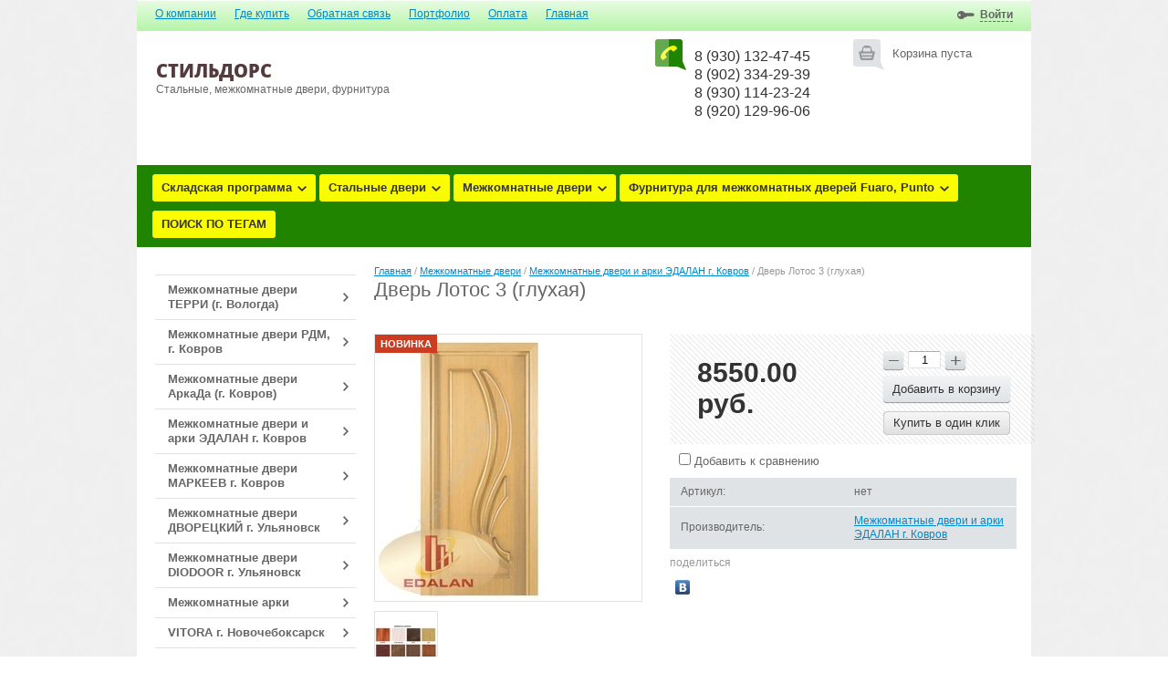

--- FILE ---
content_type: text/html; charset=utf-8
request_url: http://steeldoors76.ru/shop/product/dver-lotos-3-gluhaya
body_size: 13731
content:



<!doctype html>
<html lang="ru">
<head>
<meta charset="utf-8">
<meta name="robots" content="all"/>
<title>Дверь Лотос 3 (глухая)</title>
<meta name="description" content="Дверь Лотос 3 (глухая)">
<meta name="keywords" content="Дверь Лотос 3 (глухая)">
<meta name="SKYPE_TOOLBAR" content="SKYPE_TOOLBAR_PARSER_COMPATIBLE">
<meta name='wmail-verification' content='ee87d8bd92d88389a1b01c18679fa7b2' />
<link rel="stylesheet" href="/g/css/styles_articles_tpl.css">

            <!-- 46b9544ffa2e5e73c3c971fe2ede35a5 -->
            <script src='/shared/s3/js/lang/ru.js'></script>
            <script src='/shared/s3/js/common.min.js'></script>
        <link rel='stylesheet' type='text/css' href='/shared/s3/css/calendar.css' /><link rel='stylesheet' type='text/css' href='/shared/highslide-4.1.13/highslide.min.css'/>
<script type='text/javascript' src='/shared/highslide-4.1.13/highslide-full.packed.js'></script>
<script type='text/javascript'>
hs.graphicsDir = '/shared/highslide-4.1.13/graphics/';
hs.outlineType = null;
hs.showCredits = false;
hs.lang={cssDirection:'ltr',loadingText:'Загрузка...',loadingTitle:'Кликните чтобы отменить',focusTitle:'Нажмите чтобы перенести вперёд',fullExpandTitle:'Увеличить',fullExpandText:'Полноэкранный',previousText:'Предыдущий',previousTitle:'Назад (стрелка влево)',nextText:'Далее',nextTitle:'Далее (стрелка вправо)',moveTitle:'Передвинуть',moveText:'Передвинуть',closeText:'Закрыть',closeTitle:'Закрыть (Esc)',resizeTitle:'Восстановить размер',playText:'Слайд-шоу',playTitle:'Слайд-шоу (пробел)',pauseText:'Пауза',pauseTitle:'Приостановить слайд-шоу (пробел)',number:'Изображение %1/%2',restoreTitle:'Нажмите чтобы посмотреть картинку, используйте мышь для перетаскивания. Используйте клавиши вперёд и назад'};</script>
<link rel="icon" href="/favicon.ico" type="image/x-icon">
<link rel="apple-touch-icon" href="/touch-icon-iphone.png">
<link rel="apple-touch-icon" sizes="76x76" href="/touch-icon-ipad.png">
<link rel="apple-touch-icon" sizes="120x120" href="/touch-icon-iphone-retina.png">
<link rel="apple-touch-icon" sizes="152x152" href="/touch-icon-ipad-retina.png">
<meta name="msapplication-TileImage" content="/touch-w8-mediumtile.png"/>
<meta name="msapplication-square70x70logo" content="/touch-w8-smalltile.png" />
<meta name="msapplication-square150x150logo" content="/touch-w8-mediumtile.png" />
<meta name="msapplication-wide310x150logo" content="/touch-w8-widetile.png" />
<meta name="msapplication-square310x310logo" content="/touch-w8-largetile.png" />

<!--s3_require-->
<link rel="stylesheet" href="/g/basestyle/1.0.1/user/user.css" type="text/css"/>
<link rel="stylesheet" href="/g/basestyle/1.0.1/user/user.green.css" type="text/css"/>
<script type="text/javascript" src="/g/basestyle/1.0.1/user/user.js" async></script>
<!--/s3_require-->

<link href="/g/shop2/shop2.css" rel="stylesheet" type="text/css" />
<link href="/g/shop2/comments/comments.less.css" rel="stylesheet" type="text/css" />
<link rel="stylesheet" type="text/css" href="/g/shop2/elements.less.css">

	<script type="text/javascript" src="/g/jquery/jquery-1.7.2.min.js" charset="utf-8"></script>


<script type="text/javascript" src="/g/shop2/shop2.packed.js"></script>
<script type="text/javascript" src="/g/printme.js" charset="utf-8"></script>
<script type="text/javascript" src="/g/no_cookies.js" charset="utf-8"></script>
<script type="text/javascript" src="/g/shop2v2/default/js/baron.min.js"></script>
<script type="text/javascript" src="/g/shop2/shop2custom.js" charset="utf-8"></script>
<script type="text/javascript" src="/g/shop2/disable.params.shop2.js" charset="utf-8"></script>
<script type="text/javascript">
	shopClient.uri = '/shop';
	shopClient.mode = 'product';
        	shop2.apiHash = {"getPromoProducts":"7a23313a4860e221b5e31cfceb893335","cartAddItem":"a92808d79db780f982224cc1053a755b","getSearchMatches":"5cb0cd73f878acf4c63d32ab66313e31","getFolderCustomFields":"7c7dcdb95534be99ae458de037d31a70","getProductListItem":"c8c26d16e3547ab074634bf531b1072b","cartRemoveItem":"03bb470f4fc57a53082394ed7b66f6c6","cartUpdate":"e446ba5e0f95e59b9c8d597441b5cd80","cartRemoveCoupon":"8c79560b8b5470f9898a66948d34c4b4","cartAddCoupon":"3b95b2770dbd7d418a74eb1356bf0146","deliveryCalc":"aff97984a3be6baa9d155a3a2be33915","printOrder":"b8bfd85bd50b8677cd6b7fe02cfe5b3f","cancelOrder":"eab17afd577a6b1c9a19eedd3bdb209d","cancelOrderNotify":"db079605183330e10cb5c2b0051468e8","repeatOrder":"0ff3ebd9992ed686c568147114e55cc1","paymentMethods":"3ca476c8c397b8d01233e41a949ca973","compare":"9e822013a45ee469a75c94ca49dab33e"};
</script>
<link rel="stylesheet" href="/t/v1333/images/theme0/styles.scss.css">

<script src="/g/module/megaslider/js/megaslider.jquery.js" charset="utf-8"></script>
<script src="/g/s3/shop2/fly/0.0.1/s3.shop2.fly.js"></script>
<script src="/g/s3/shop2/popup/0.0.1/s3.shop2.popup.js"></script>
<script src="/g/templates/shop2/1.32.2/js/main.js" charset="utf-8"></script>
    
        <script>
            $(function(){
                $.s3Shop2Fly({button: '.button-wrap', image: '.product-image'});
            });
        </script>
    

    
        <script>
            $(function(){
                $.s3Shop2Popup();
            });
        </script>
    
<!--[if lt IE 10]>
<script src="/g/libs/ie9-svg-gradient/0.0.1/ie9-svg-gradient.min.js"></script>
<script src="/g/libs/jquery-placeholder/2.0.7/jquery.placeholder.min.js"></script>
<script src="/g/libs/jquery-textshadow/0.0.1/jquery.textshadow.min.js"></script>
<script src="/g/s3/misc/ie/0.0.1/ie.js"></script>
<![endif]-->
<!--[if lt IE 9]>
<script src="/g/libs/html5shiv/html5.js"></script>
<![endif]-->

<link rel="stylesheet" href="/t/v1333/images/css/site.addons.scss.css">

</head>
<body style="background: #fff url(/d/fon-5.jpg) 50% 0 fixed no-repeat; background-size: cover;">
<div class="site-wrapper">
    <header role="banner" class="header">
        <nav>
                        <ul class="top-menu"><li><a href="/o-kompanii" >О компании</a></li><li><a href="/magazin" >Где купить</a></li><li><a href="/obratnaya-svyaz"  target="_blank">Обратная связь</a></li><li><a href="/portfolio" >Портфолио</a></li><li><a href="/oplata"  target="_blank">Оплата</a></li><li class="opened"><a href="/shop" >Главная</a></li></ul>                                    <div class="reg-wrap">
  <div class="title-reg"><span>
                <a href="/user/login">Войти</a>
             
    </span></div>
  <div class="reg">
<span class="arrow-top"></span>
        <form method="post" action="/user" id="shop2-login">
      <input type="hidden" name="mode" value="login" />
      <div class="reg-in">
        <ul class="registration">
          <li>Логин:</li>
          <li><div class="textarea"><input name="login" type="text" class="log-in"></div></li>
          <li>Пароль:</li>
          <li><div class="textarea"><input name="password" type="password" class="password"></div></li>
        </ul>
        <div class="reg-links">
          <a href="/user/register" class="reg-on">Регистрация</a>
          <a href="/user/forgot_password">Забыли пароль?</a>
        </div>
        <button type="submit" class="button-wrap pull-right">Войти</button>
      </div>
    <re-captcha data-captcha="recaptcha"
     data-name="captcha"
     data-sitekey="6LcNwrMcAAAAAOCVMf8ZlES6oZipbnEgI-K9C8ld"
     data-lang="ru"
     data-rsize="invisible"
     data-type="image"
     data-theme="light"></re-captcha></form>
      </div>
</div>                    </nav>
        <aside>
            <div class="left-side">
                <div class="company-name">
                                        <div class="logo-text">СтильДорс</div>                    <div class="activity">Стальные, межкомнатные двери, фурнитура</div>                </div>
                
                <div class="clear"></div>
                                
            </div>
            <div class="right-side">
                <div class="cart-wrap " id="shop2-cart-preview">
  <div class="cart-icon"></div>
  <div class="cart-body">
    <div class="full">
    <div class="cart-title"><a href="/shop/cart">Моя корзина</a> <span class="cart-amount">(<span id="cart_total_amount">0</span>)</span></div>
    <div class="cart-total"><span id="cart_total">0.00</span>&nbsp;руб.</div>
    </div>
    <div class="empty">
      Корзина пуста
    </div>
  </div>
</div>                                <div class="site-phone">
                    <div class="tel-icon"></div>
                    <div class="phone-body">
                        <div class="title"></div>
                        <div class="tel"><p>8 (930) 132-47-45</p>

<p>8 (902) 334-29-39</p>

<p>8 (930) 114-23-24</p>

<p>8 (920) 129-96-06</p>

<p>&nbsp;</p>

<p>&nbsp;</p></div>
                    </div>
                </div>
                            </div>
                    </aside>
                <div class="categories-wrap">
          <ul id="menu-top" class="categories">
      <li class="has_sub"><a href="/shop/folder/skladskaya-programma">Складская программа<span></span></a>
              <ul>
        <li><a href="/folder/stalnye-dveri">Стальные двери</a>
                </li>
          <li><a href="/folder/mezhkomnatnye-dveri">Межкомнатные двери</a>
                </li>
      </ul>
  </li>
        <li class="has_sub"><a href="/shop/folder/stalnyye-dveri">Стальные двери<span></span></a>
              <ul>
        <li><a href="/shop/folder/vhodnye-stalnye-metallicheskie-dveri-hammer-1">Стальные двери ХАММЕР (г. Набережные Челны)</a>
                </li>
          <li><a href="/shop/folder/stalnye-dveri-promet">Стальные двери ПРОМЕТ</a>
                </li>
          <li><a href="/shop/folder/stalnye-dveri-asd">Стальные двери АСД</a>
                </li>
          <li><a href="/shop/folder/dveripro-g-joshkar-ola">ДвериПро г. Йошкар-ола</a>
                </li>
      </ul>
  </li>
        <li class="has_sub"><a href="/shop/folder/mezhkomnatnyye-dveri">Межкомнатные двери<span></span></a>
              <ul>
        <li class="has_sub"><a href="/shop/folder/mezhkomnatnyye-dveri-terri-ekoshpon">Межкомнатные двери ТЕРРИ (г. Вологда)<span></span></a>
              <ul>
        <li><a href="/shop/folder/ekoshpon">Экошпон</a>
                </li>
          <li><a href="/shop/folder/evroshpon">Еврошпон</a>
                </li>
          <li><a href="/shop/folder/pvh">ПВХ 3D</a>
                </li>
      </ul>
  </li>
        <li class="has_sub"><a href="/shop/folder/mezhkomnatnye-dveri-rdm-g-kovrov">Межкомнатные двери РДМ, г. Ковров<span></span></a>
              <ul>
        <li><a href="/shop/folder/seriya-evropa-ekoshpon">Серия Европа (экошпон)</a>
                </li>
          <li><a href="/shop/folder/seriya-dizajn-ekoshpon">Серия Дизайн (экошпон)</a>
                </li>
          <li><a href="/shop/folder/seriya-premium-ekoshpon">Серия Премиум (экошпон)</a>
                </li>
          <li><a href="/shop/folder/seriya-frezerovka">Серия Фрезеровка (экошпон)</a>
                </li>
          <li><a href="/shop/folder/pogonazhnye-izdeliya-ekoshpon">Погонажные изделия (экошпон)</a>
                </li>
          <li><a href="/shop/folder/seriya-al">Серия AL</a>
                </li>
      </ul>
  </li>
        <li class="has_sub"><a href="/shop/folder/mezhkomnatnye-dveri-arkada-g-kovrov">Межкомнатные двери АркаДа (г. Ковров)<span></span></a>
              <ul>
        <li><a href="/shop/folder/seriya-b-emal">Серия Б (эмаль)</a>
                </li>
          <li><a href="/shop/folder/seriya-s">Серия С (эмаль, ПВХ)</a>
                </li>
          <li><a href="/shop/folder/seriya-k-emal-shpon-emal-pvh">Серия К (эмаль, шпон+эмаль, ПВХ)</a>
                </li>
          <li><a href="/shop/folder/seriya-l-emal-shpon-emal-pvh">Серия L (эмаль, шпон+эмаль, ПВХ)</a>
                </li>
          <li><a href="/shop/folder/seriya-f-emal-shpon-emal">Серия F (эмаль, шпон+эмаль)</a>
                </li>
          <li><a href="/shop/folder/seriya-premer-emal">Серия Премьер (эмаль)</a>
                </li>
          <li><a href="/shop/folder/seriya-premium-emal-pvh">Серия Премиум (эмаль, ПВХ)</a>
                </li>
          <li><a href="/shop/folder/pogonazh-portaly-plintusa">Погонаж, порталы, плинтуса</a>
                </li>
      </ul>
  </li>
        <li><a href="/shop/folder/mezhkomnatnye-dveri-i-arki-edalan-g-kovrov">Межкомнатные двери и арки ЭДАЛАН г. Ковров</a>
                </li>
          <li><a href="/shop/folder/mezhkomnatnye-dveri-markeev-g-kovrov">Межкомнатные двери МАРКЕЕВ г. Ковров</a>
                </li>
          <li class="has_sub"><a href="/shop/folder/mezhkomnatnye-dveri-dvoreckij-g-ulyanovsk">Межкомнатные двери ДВОРЕЦКИЙ г. Ульяновск<span></span></a>
              <ul>
        <li><a href="/shop/folder/skladskaya-programma-v-moskve">Складская программа в Москве</a>
                </li>
          <li><a href="/shop/folder/shponirovannye-dveri">Шпонированные двери</a>
                </li>
          <li><a href="/shop/folder/emalirovannye-dveri">Эмалированные двери</a>
                </li>
          <li><a href="/shop/folder/raznostoronnij-shpon">Разносторонний шпон</a>
                </li>
      </ul>
  </li>
        <li class="has_sub"><a href="/shop/folder/mezhkomnatnye-dveri-diodoor-g-ulyanovsk">Межкомнатные двери DIODOOR г. Ульяновск<span></span></a>
              <ul>
        <li><a href="/shop/folder/kollekciya-dio">Коллекция Dio</a>
                </li>
          <li><a href="/shop/folder/kollekciya-storia">Коллекция Storia</a>
                </li>
          <li><a href="/shop/folder/kollekciya-moderno">Коллекция Moderno</a>
                </li>
          <li><a href="/shop/folder/kollekciya-trend">Коллекция Trend</a>
                </li>
          <li><a href="/shop/folder/kollekciya-premio">Коллекция Premio</a>
                </li>
          <li><a href="/shop/folder/peregorodki">Перегородки</a>
                </li>
          <li><a href="/shop/folder/pogonazhnye-izdeliya-diodoor">Погонажные изделия DioDoor</a>
                </li>
      </ul>
  </li>
        <li class="has_sub"><a href="/shop/folder/mezhkomnatnye-arki">Межкомнатные арки<span></span></a>
              <ul>
        <li><a href="/shop/folder/arki-lesma-g-yaroslavl">Арки ЛЕСМА г. Ярославль</a>
                </li>
          <li><a href="/shop/folder/arki-arkada-g-kovrov">Арки АРКАДА г. Ковров</a>
                </li>
      </ul>
  </li>
        <li class="has_sub"><a href="/shop/folder/vitora-g-novocheboksarsk">VITORA г. Новочебоксарск<span></span></a>
              <ul>
        <li><a href="/shop/folder/decor-alu">DECOR ALU</a>
                </li>
          <li><a href="/shop/folder/molding">MOLDING</a>
                </li>
          <li><a href="/shop/folder/shine">SHINE</a>
                </li>
          <li><a href="/shop/folder/line">LINE</a>
                </li>
          <li><a href="/shop/folder/geometria">GEOMETRIA</a>
                </li>
          <li><a href="/shop/folder/clio">CLIO</a>
                </li>
          <li><a href="/shop/folder/base">BASE</a>
                </li>
          <li><a href="/shop/folder/triplex">TRIPLEX</a>
                </li>
          <li><a href="/shop/folder/80">Классика 80</a>
                </li>
          <li><a href="/shop/folder/klassika-40">Классика 40</a>
                </li>
          <li><a href="/shop/folder/klassika-36">Классика 36</a>
                </li>
          <li><a href="/shop/folder/klassika-35">Классика 35</a>
                </li>
          <li><a href="/shop/folder/klassika-34">Классика 34</a>
                </li>
          <li><a href="/shop/folder/10">Классика 10</a>
                </li>
          <li><a href="/shop/folder/20">Классика 20</a>
                </li>
          <li><a href="/shop/folder/klassika-21">Классика 21</a>
                </li>
          <li><a href="/shop/folder/klassika-30">Классика 30</a>
                </li>
          <li><a href="/shop/folder/klassika-31">Классика 31</a>
                </li>
          <li><a href="/shop/folder/klassika-32">Классика 32</a>
                </li>
          <li><a href="/shop/folder/klassika-33">Классика 33</a>
                </li>
      </ul>
  </li>
        <li class="has_sub"><a href="/shop/folder/cargovye-dveri">МСК ( г. Москва)<span></span></a>
              <ul>
        <li><a href="/shop/folder/cargovye-dveri-emalit">Царговые  двери (эмалит)</a>
                </li>
          <li><a href="/shop/folder/cargovye-dveri-1">Царговые двери</a>
                </li>
      </ul>
  </li>
        <li class="has_sub"><a href="/shop/folder/bpdoors">BPDOORS<span></span></a>
              <ul>
        <li><a href="/shop/folder/emaleks">Эмалекс</a>
                </li>
          <li><a href="/shop/folder/skrytye-dveri">Скрытые двери</a>
                </li>
          <li><a href="/shop/folder/emal">Эмаль</a>
                </li>
          <li><a href="/shop/folder/massiv-fabrika-oka">Массив (Фабрика &quot;Ока&quot;)</a>
                </li>
          <li><a href="/shop/folder/neoklassika-modern-klassika-fabrika-milyana">Неоклассика, модерн, классика Фабрика &quot; Мильяна &quot;</a>
                </li>
          <li><a href="/shop/folder/level-i-blade-gorod-kovrov">&quot;Level&quot; и &quot;Blade&quot; Город Ковров</a>
                </li>
      </ul>
  </li>
    </ul>
  </li>
        <li class="has_sub"><a href="/shop/folder/furnitura-dlya-mezhkomnatnyh-dverej">Фурнитура для межкомнатных дверей Fuaro, Punto<span></span></a>
              <ul>
        <li><a href="/shop/folder/ruchki-razdelnye">Ручки раздельные</a>
                </li>
          <li><a href="/shop/folder/zashchelki">Защелки</a>
                </li>
          <li><a href="/shop/folder/santehnicheskie-zavertki">Сантехнические завертки</a>
                </li>
          <li><a href="/shop/folder/santehnicheskie-zadvizhki">Сантехнические задвижки</a>
                </li>
          <li><a href="/shop/folder/nakladki-na-cilindr">Замки под ключ</a>
                </li>
          <li><a href="/shop/folder/furnitura-dlya-razdvizhnyh-dverej">Фурнитура для раздвижных дверей</a>
                </li>
          <li class="has_sub"><a href="/shop/folder/petli">Петли<span></span></a>
              <ul>
        <li><a href="/shop/folder/petli-s-emnye-pravye-levye">Петли съемные (правые, левые)</a>
                </li>
          <li><a href="/shop/folder/petli-universalnye-vreznye">Петли универсальные врезные</a>
                </li>
          <li><a href="/shop/folder/petli-universalnye-bez-vrezki-babochki">Петли универсальные без врезки (бабочки)</a>
                </li>
      </ul>
  </li>
        <li><a href="/shop/folder/dvernye-upory">Дверные упоры</a>
                </li>
      </ul>
  </li>
        <li><a href="/shop/folder/poisk-po-tegam">ПОИСК ПО ТЕГАМ</a>
         </li>
</ul>
        </div>
            </header><!-- .header-->
         <div class="content-wrapper clear-self">
        <aside role="complementary" class="sidebar left">
            
  <div class="categories-wrap2">						
  	<ul class="categories2"><li><a href="/shop/folder/mezhkomnatnyye-dveri-terri-ekoshpon"><span class="ar-right">Межкомнатные двери ТЕРРИ (г. Вологда)</span></a></li><li><a href="/shop/folder/mezhkomnatnye-dveri-rdm-g-kovrov"><span class="ar-right">Межкомнатные двери РДМ, г. Ковров</span></a></li><li><a href="/shop/folder/mezhkomnatnye-dveri-arkada-g-kovrov"><span class="ar-right">Межкомнатные двери АркаДа (г. Ковров)</span></a></li><li><a href="/shop/folder/mezhkomnatnye-dveri-i-arki-edalan-g-kovrov"><span>Межкомнатные двери и арки ЭДАЛАН г. Ковров</span></a></li><li><a href="/shop/folder/mezhkomnatnye-dveri-markeev-g-kovrov"><span>Межкомнатные двери МАРКЕЕВ г. Ковров</span></a></li><li><a href="/shop/folder/mezhkomnatnye-dveri-dvoreckij-g-ulyanovsk"><span class="ar-right">Межкомнатные двери ДВОРЕЦКИЙ г. Ульяновск</span></a></li><li><a href="/shop/folder/mezhkomnatnye-dveri-diodoor-g-ulyanovsk"><span class="ar-right">Межкомнатные двери DIODOOR г. Ульяновск</span></a></li><li><a href="/shop/folder/mezhkomnatnye-arki"><span class="ar-right">Межкомнатные арки</span></a></li><li><a href="/shop/folder/vitora-g-novocheboksarsk"><span class="ar-right">VITORA г. Новочебоксарск</span></a></li><li><a href="/shop/folder/cargovye-dveri"><span class="ar-right">МСК ( г. Москва)</span></a></li><li><a href="/shop/folder/bpdoors"><span>BPDOORS</span></a></li></ul>
  </div>

            <div class="shop-search-button toggle-title" id="shop_search"><span class="search-icon"></span>Поиск по товарам</div>
<div class="search-open">
  <form class="extended" method="get" name="shop2_search" action="/shop/search" enctype="multipart/form-data">
  <input type="hidden" name="sort_by" value=""/>
  <div class="row">
    <div class="row-title">Цена:</div>
    <label><input type="text" class="small" placeholder="от" name="s[price][min]" value="" /></label>
    &nbsp;
    <label><input type="text" class="small" placeholder="до" name="s[price][max]" value="" /></label>
  </div>
      <div class="row">
    <label class="row-title" for="s[name]">Название:</label>
    <input type="text" id="s[name]" name="s[name]" value="" />
  </div>
    <div class="row"><div class="row-title">Выберите категорию:</div><select id="s[folder_id]" name="s[folder_id]" onchange="shopClient.Search.getFolderParams(this, '7c7dcdb95534be99ae458de037d31a70', 968528)"><option value="" >Все</option><option value="171115700" > Складская программа</option><option value="229685907" >&raquo; Стальные двери</option><option value="229686107" >&raquo; Межкомнатные двери</option><option value="495499441" > Стальные двери</option><option value="486925815" >&raquo; Стальные двери ХАММЕР (г. Набережные Челны)</option><option value="116442701" >&raquo; Стальные двери ПРОМЕТ</option><option value="243316908" >&raquo; Стальные двери АСД</option><option value="241350309" >&raquo; ДвериПро г. Йошкар-ола</option><option value="495500041" > Межкомнатные двери</option><option value="523260041" >&raquo; Межкомнатные двери ТЕРРИ (г. Вологда)</option><option value="171160500" >&raquo;&raquo; Экошпон</option><option value="171160700" >&raquo;&raquo; Еврошпон</option><option value="171161100" >&raquo;&raquo; ПВХ 3D</option><option value="29027701" >&raquo; Межкомнатные двери РДМ, г. Ковров</option><option value="43431101" >&raquo;&raquo; Серия Европа (экошпон)</option><option value="64907501" >&raquo;&raquo; Серия Дизайн (экошпон)</option><option value="91937901" >&raquo;&raquo; Серия Премиум (экошпон)</option><option value="76755301" >&raquo;&raquo; Серия Фрезеровка (экошпон)</option><option value="46965701" >&raquo;&raquo; Погонажные изделия (экошпон)</option><option value="388175509" >&raquo;&raquo; Серия AL</option><option value="95486701" >&raquo; Межкомнатные двери АркаДа (г. Ковров)</option><option value="101911902" >&raquo;&raquo; Серия Б (эмаль)</option><option value="95923701" >&raquo;&raquo; Серия С (эмаль, ПВХ)</option><option value="103821102" >&raquo;&raquo; Серия К (эмаль, шпон+эмаль, ПВХ)</option><option value="103820902" >&raquo;&raquo; Серия L (эмаль, шпон+эмаль, ПВХ)</option><option value="103820702" >&raquo;&raquo; Серия F (эмаль, шпон+эмаль)</option><option value="102266502" >&raquo;&raquo; Серия Премьер (эмаль)</option><option value="103774302" >&raquo;&raquo; Серия Премиум (эмаль, ПВХ)</option><option value="103821302" >&raquo;&raquo; Погонаж, порталы, плинтуса</option><option value="212731902" >&raquo; Межкомнатные двери и арки ЭДАЛАН г. Ковров</option><option value="26934104" >&raquo; Межкомнатные двери МАРКЕЕВ г. Ковров</option><option value="72952302" >&raquo; Межкомнатные двери ДВОРЕЦКИЙ г. Ульяновск</option><option value="72985902" >&raquo;&raquo; Складская программа в Москве</option><option value="72986102" >&raquo;&raquo; Шпонированные двери</option><option value="72995502" >&raquo;&raquo; Эмалированные двери</option><option value="384051313" >&raquo;&raquo; Разносторонний шпон</option><option value="242079301" >&raquo; Межкомнатные двери DIODOOR г. Ульяновск</option><option value="242079901" >&raquo;&raquo; Коллекция Dio</option><option value="242080301" >&raquo;&raquo; Коллекция Storia</option><option value="242080701" >&raquo;&raquo; Коллекция Moderno</option><option value="242081101" >&raquo;&raquo; Коллекция Trend</option><option value="225906505" >&raquo;&raquo; Коллекция Premio</option><option value="50515906" >&raquo;&raquo; Перегородки</option><option value="242089101" >&raquo;&raquo; Погонажные изделия DioDoor</option><option value="139157302" >&raquo; Межкомнатные арки</option><option value="139158102" >&raquo;&raquo; Арки ЛЕСМА г. Ярославль</option><option value="139158302" >&raquo;&raquo; Арки АРКАДА г. Ковров</option><option value="175734909" >&raquo; VITORA г. Новочебоксарск</option><option value="178900509" >&raquo;&raquo; DECOR ALU</option><option value="178937509" >&raquo;&raquo; MOLDING</option><option value="178937709" >&raquo;&raquo; SHINE</option><option value="182850909" >&raquo;&raquo; LINE</option><option value="182948109" >&raquo;&raquo; GEOMETRIA</option><option value="182972109" >&raquo;&raquo; CLIO</option><option value="197887509" >&raquo;&raquo; BASE</option><option value="197895509" >&raquo;&raquo; TRIPLEX</option><option value="197896509" >&raquo;&raquo; Классика 80</option><option value="197896909" >&raquo;&raquo; Классика 40</option><option value="197898709" >&raquo;&raquo; Классика 36</option><option value="197898909" >&raquo;&raquo; Классика 35</option><option value="197902109" >&raquo;&raquo; Классика 34</option><option value="212242909" >&raquo;&raquo; Классика 10</option><option value="235073509" >&raquo;&raquo; Классика 20</option><option value="241355109" >&raquo;&raquo; Классика 21</option><option value="250294509" >&raquo;&raquo; Классика 30</option><option value="250295509" >&raquo;&raquo; Классика 31</option><option value="250295709" >&raquo;&raquo; Классика 32</option><option value="278321909" >&raquo;&raquo; Классика 33</option><option value="259764109" >&raquo; МСК ( г. Москва)</option><option value="262765309" >&raquo;&raquo; Царговые  двери (эмалит)</option><option value="282156109" >&raquo;&raquo; Царговые двери</option><option value="282156309" >&raquo; BPDOORS</option><option value="282169709" >&raquo;&raquo; Эмалекс</option><option value="282176509" >&raquo;&raquo; Скрытые двери</option><option value="282176709" >&raquo;&raquo; Эмаль</option><option value="360770109" >&raquo;&raquo; Массив (Фабрика &amp;quot;Ока&amp;quot;)</option><option value="371706309" >&raquo;&raquo; Неоклассика, модерн, классика Фабрика &amp;quot; Мильяна &amp;quot;</option><option value="371743109" >&raquo;&raquo; &amp;quot;Level&amp;quot; и &amp;quot;Blade&amp;quot; Город Ковров</option><option value="103660701" > Фурнитура для межкомнатных дверей Fuaro, Punto</option><option value="105597901" >&raquo; Ручки раздельные</option><option value="112620101" >&raquo; Защелки</option><option value="112620301" >&raquo; Сантехнические завертки</option><option value="195081501" >&raquo; Сантехнические задвижки</option><option value="234990104" >&raquo; Замки под ключ</option><option value="36622505" >&raquo; Фурнитура для раздвижных дверей</option><option value="195082301" >&raquo; Петли</option><option value="195168301" >&raquo;&raquo; Петли съемные (правые, левые)</option><option value="195168501" >&raquo;&raquo; Петли универсальные врезные</option><option value="195168701" >&raquo;&raquo; Петли универсальные без врезки (бабочки)</option><option value="60201505" >&raquo; Дверные упоры</option><option value="115178706" > ПОИСК ПО ТЕГАМ</option></select></div><div id="shop2_search_custom_fields"></div>
  
  <div class="row"><div class="row-title">Производитель:</div><select name="s[vendor_id]"><option value="">Все</option><option value="5535215" >Стальные двери МЕГИ  г.Уфа</option><option value="4971415" >Стальные двери VOLDOOR г. Вологда</option><option value="41927100" >Стальные двери ХАММЕР г. Набережные Челны</option><option value="144881241" >Межкомнатные арки АРКАДА г. Ковров</option><option value="145200641" >Межкомнатные двери КДК г. Ковров</option><option value="148014441" >Межкомнатные двери LUXOR г. Ульяновск</option><option value="149733841" >Межкомнатные арки ЛЕСМА г. Ярославль</option><option value="154125241" >Межкомнатные двери ТЕРРИ г. Вологда</option><option value="2527415" >Межкомнатные двери DIODOOR г. Ульяновск</option><option value="3457215" >Межкомнатные двери АРКАДА, г. Ковров</option><option value="13306615" >Межкомнатные двери ДВОРЕЦКИЙ г. Ульяновск</option><option value="7904101" >Межкомнатные двери РДМ, г. Ковров</option><option value="20314701" >Фурнитура для дверей PUNTO</option><option value="21815301" >Стальные двери ПРОМЕТ г. Тула</option><option value="56169502" >Межкомнатные двери и арки ЭДАЛАН г. Ковров</option><option value="6828504" >Межкомнатные двери МАРКЕЕВ г. Ковров</option><option value="27582104" >Стальные двери ЦИТАДЕЛЬ (г. Кострома)</option><option value="8400905" >Фурнитура для дверей FUARO</option><option value="10997905" >Фурнитура для дверей ИТАРОС</option><option value="55750305" >Стальные двери ВДК, г. Владимир</option></select></div>  <div class="row">
    <div class="row-title">Новинка:</div>
    <select name="s[new]">
      <option value="">Все</option>
      <option value="0">нет</option>
      <option value="1">да</option>
    </select>
  </div>
  <div class="row">
    <div class="row-title">Спецпредложение:</div>
    <select name="s[special]">
      <option value="">Все</option>
      <option value="0">нет</option>
      <option value="1">да</option>
    </select>
  </div>
  <div class="row">
    <div class="row-title">Результатов на странице:</div>
    <select name="s[products_per_page]">
                        <option value="5">5</option>
                  <option value="20" selected="selected">20</option>
                  <option value="35">35</option>
                  <option value="50">50</option>
                  <option value="65">65</option>
                  <option value="80">80</option>
                  <option value="95">95</option>
          </select>
  </div>
    <div class="clear-container"></div>
  <div class="row">
    <button type="submit" class="button-wrap">Найти</button>
  </div>
  <re-captcha data-captcha="recaptcha"
     data-name="captcha"
     data-sitekey="6LcNwrMcAAAAAOCVMf8ZlES6oZipbnEgI-K9C8ld"
     data-lang="ru"
     data-rsize="invisible"
     data-type="image"
     data-theme="light"></re-captcha></form>
</div>
        
                                                        </aside> <!-- .sidebar-left -->
        <main role="main" class="main">
            <div class="content">
                <div class="content-inner">
                                        
<div class="site-path" data-url="/"><a href="/">Главная</a> / <a href="/shop/folder/mezhkomnatnyye-dveri">Межкомнатные двери</a> / <a href="/shop/folder/mezhkomnatnye-dveri-i-arki-edalan-g-kovrov">Межкомнатные двери и арки ЭДАЛАН г. Ковров</a> / Дверь Лотос 3 (глухая)</div>                    <h1>Дверь Лотос 3 (глухая)</h1>


<script type="text/javascript">
    if ( typeof jQuery == "undefined") {
        document.write('<' + 'script type="text/javascript" charset="utf-8" ' + 'src="/shared/s3/js/jquery-1.7.2.min.js"' + '><' + '/script>');
    }
</script>



<script type="text/javascript">
//<![CDATA[
    shop2.product.init({
    'refs'    : [],
    'apiHash' : {"getPromoProducts":"7a23313a4860e221b5e31cfceb893335","cartAddItem":"a92808d79db780f982224cc1053a755b","getSearchMatches":"5cb0cd73f878acf4c63d32ab66313e31","getFolderCustomFields":"7c7dcdb95534be99ae458de037d31a70","getProductListItem":"c8c26d16e3547ab074634bf531b1072b","cartRemoveItem":"03bb470f4fc57a53082394ed7b66f6c6","cartUpdate":"e446ba5e0f95e59b9c8d597441b5cd80","cartRemoveCoupon":"8c79560b8b5470f9898a66948d34c4b4","cartAddCoupon":"3b95b2770dbd7d418a74eb1356bf0146","deliveryCalc":"aff97984a3be6baa9d155a3a2be33915","printOrder":"b8bfd85bd50b8677cd6b7fe02cfe5b3f","cancelOrder":"eab17afd577a6b1c9a19eedd3bdb209d","cancelOrderNotify":"db079605183330e10cb5c2b0051468e8","repeatOrder":"0ff3ebd9992ed686c568147114e55cc1","paymentMethods":"3ca476c8c397b8d01233e41a949ca973","compare":"9e822013a45ee469a75c94ca49dab33e"},
    'verId'   : 968528
});
// ]]>
</script>


   
        
                                                     
                
<div class="shop2-product_card">
<form class="shop2-product" method="post" action="/shop?mode=cart&action=add" accept-charset="utf-8" onsubmit="shopClient.addItem(this, 'a92808d79db780f982224cc1053a755b', '968528', this.kind_id.value, this.amount.value, this.elements.submit, 'shop2-cart-preview'); return false;">
    <input type="hidden" name="kind_id" value="97241104"/>
    <input type="hidden" name="product_id" value="80349904"/>
    <input type="hidden" name="meta" value='null'/>
    <div class="product-side-left" style="width:294px;">
        <div class="product-image" style="width:292px; height:292px; line-height:292px;">
                        <a href="/d/lotos-3-glukhaya.jpg" class="highslide" onclick="return hs.expand(this, {slideshowGroup: 'product'})"><img id="shop2-product-image" src="/thumb/2/wbXu6MIv5QCriszTtGd4Hw/292r292/d/lotos-3-glukhaya.jpg" alt="Дверь Лотос 3 (глухая)" border="0" /></a>
                    <div class="product-label">
										<div class="product-new2">Новинка</div>
														</div>        </div>
            
        <script type="text/javascript">
            hs.align = 'center';
            hs.transitions = ['expand', 'crossfade'];
            hs.outlineType = 'rounded-white';
            hs.fadeInOut = true;
            hs.dimmingOpacity = 0.75; 

            hs.addSlideshow({
                slideshowGroup: 'product',
                interval: 5000,
                repeat: false,
                useControls: true,
                fixedControls: 'fit',
                overlayOptions: {
                    opacity: .75,
                    position: 'bottom center',
                    hideOnMouseOut: true
                }
            });
        </script>
    

    <div class="product-thumbnails">
        <div class="product-thumbnails-wrap">
            <ul>
                                                        <li>
                        <a class="highslide" href="/d/edalan-shpon.jpg" onclick="return hs.expand(this, {slideshowGroup: 'product'});">
                        <img width="68" height="68" src="/g/spacer.gif" style="background: url('/thumb/2/3eTWNqznJ2wnq62nerjS1w/68r68/d/edalan-shpon.jpg') 50% 50% no-repeat;" alt="Дверь Лотос 3 (глухая)" title="Дверь Лотос 3 (глухая)" border="0" />
                        </a>
                    </li>
                                                </ul>
            <div class="product-clear"></div>
        </div>
    </div>
    </div>
    <div class="product-side-right" style="min-width:393px;">
        <div class="form-add">
            <div class="product-price">
                                <div class="price-current"><strong>8550.00 руб.</strong></div>
            </div>
            <div class="amount-buy-wrap">
                <div class="product-amount">
                    <span class="amount-minus p-minus">−</span>
                    <input type="text" name="amount" value="1" />
                    <span class="amount-plus p-plus">+</span>
                </div>
              <button class=" button-wrap" name="submit" type="submit">Добавить в корзину</button>
<div class="buy-one-click"><a class="tpl-button"  href="/kupit-v-odin-klik" onclick="return hs.htmlExpand(this, {src: this.href+'?only_form=1&link='+encodeURIComponent(document.location.href)+'&ip=3.15.182.7', objectType: 'iframe', wrapperClassName: 'no-move-close' } )">Купить в один клик</a></div> </div>
        </div>
      
			<div class="product-compare">
			<label>
				<input type="checkbox" value="97241104"/>
				Добавить к сравнению
			</label>
		</div>
		
        <div class="product-details">
            <table class="shop2-product-options">
                <tbody>
                <tr class="art">
                    <th>Артикул:</th>
                    <td>нет</td>
                </tr>
                <tr class="odd">
                    <th>Производитель:</th>
                    <td><a href="/shop/vendor/mezhkomnatnye-dveri-i-arki-edalan-g-kovrov">Межкомнатные двери и арки ЭДАЛАН г. Ковров</a></td>
                </tr>
                                  </tbody>
            </table>
        </div>      
              <script type="text/javascript" charset="utf-8" src="https://yandex.st/share/share.js"></script>
        <div class="yashare">
            <div class="title">поделиться</div>
            <div class="yashare-auto-init" data-yashareL10n="ru" data-yashareType="none" data-yashareQuickServices="vkontakte"></div>
        </div>
              
    </div>
<re-captcha data-captcha="recaptcha"
     data-name="captcha"
     data-sitekey="6LcNwrMcAAAAAOCVMf8ZlES6oZipbnEgI-K9C8ld"
     data-lang="ru"
     data-rsize="invisible"
     data-type="image"
     data-theme="light"></re-captcha></form>
<br clear="all">
<div class="shop2-folders-list"> Находится в разделах:
        <a href="/shop/folder/mezhkomnatnye-dveri-i-arki-edalan-g-kovrov">Межкомнатные двери и арки ЭДАЛАН г. Ковров</a>    </div>


<div class="shop2-product-data">
        <ul class="shop2-product-tabs">
                            <li>
                    <div class="smallar"></div>
                    <a href="#tabs-1">Описание</a>
                </li>
            
            
            
                                </ul>


<div class="shop2-product-desc">
                    <div class="desc-area" id="tabs-1">
                <p><strong>Размеры полотна (ширина*высота)&nbsp; &nbsp;&nbsp;</strong><br />
600 * 2000<br />
700 * 2000<br />
800 * 2000<br />
900 * 2000<br />
<br />
<strong>ВОЗМОЖНО ИЗГОТОВЛЕНИЕ НЕСТАНДАРТНЫХ РАЗМЕРОВ, И В ДРУГИХ ЦВЕТОВЫХ ГАММАХ</strong><br />
<br />
<strong>Устройство двери</strong><br />
<br />
Каркас и наполнение двери изготавливается из бруса сосны влажностью не более 10%. Далее каркас обклеивается с обеих сторон листами МДФ толщиной 5.5мм. На листы МДФ наклеивается натуральный шпон (fine-line). На готовое дверное полотно наносится лак-грунт SIRCA (Италия). На грунт наносится лак ILVA (Италия). Для тонировки шпона используется краситель HERLAC&nbsp; (Германия).</p>

<p>Возможно патинирование фрезеровки двери</p>
                <div class="product-clear"></div>
            </div>
        
        
        
               
    
</div>
  </div><div class="shop2-product-tags">
    <div>
        <strong>теги:</strong>
        			<a href="/shop/tag/shponirovannaya-dver">МЕЖКОМНАТНЫЕ ШПОНИРОВАННЫЕ ДВЕРИ</a>		    </div>
</div>
       <div class="shop2-product-more">
        <div class="title-one">
                        Аксессуары
                    </div>
  <div class="shop2-group-kinds">
                <div class="shop2-kind-item">
            <div class="kind-image">
                                    <a href="/d/dio_kor.jpg" class="highslide" onclick="return hs.expand(this)"><img src="/g/spacer.gif" height="70" width="70" style="background: url('/thumb/2/BoaSgohE8__NBbN6II29rA/70r70/d/dio_kor.jpg') 50% 50% no-repeat;" alt="7" title="7" border="0" /></a>
                            </div>
          <div class="kind-details">
							<div class="kind-name"><a href="/shop/product/korobka-sosna">Коробка (сосна) с уплотнителем</a></div>
							<div class="kind-price">
								<div class="price-current">
									<strong>941.00 руб.</strong>
								</div>
							</div>
						</div>            
        </div>
                <div class="shop2-kind-item">
            <div class="kind-image">
                                    <a href="/d/dio_kor_tel.jpg" class="highslide" onclick="return hs.expand(this)"><img src="/g/spacer.gif" height="70" width="70" style="background: url('/thumb/2/3ywvD90dvF5mL2lF-Hi3sw/70r70/d/dio_kor_tel.jpg') 50% 50% no-repeat;" alt="7" title="7" border="0" /></a>
                            </div>
          <div class="kind-details">
							<div class="kind-name"><a href="/shop/product/korobka-teleskopicheskaya-s-uplotnitelem-2">Коробка телескопическая с уплотнителем</a></div>
							<div class="kind-price">
								<div class="price-current">
									<strong>998.00 руб.</strong>
								</div>
							</div>
						</div>            
        </div>
                <div class="shop2-kind-item">
            <div class="kind-image">
                                    <a href="/d/dio_dob.jpg" class="highslide" onclick="return hs.expand(this)"><img src="/g/spacer.gif" height="70" width="70" style="background: url('/thumb/2/NYvfBq3Xwa85Zbx5zCFcnQ/70r70/d/dio_dob.jpg') 50% 50% no-repeat;" alt="7" title="7" border="0" /></a>
                            </div>
          <div class="kind-details">
							<div class="kind-name"><a href="/shop/product/dobor-100mm-2">Добор 100мм</a></div>
							<div class="kind-price">
								<div class="price-current">
									<strong>494.00 руб.</strong>
								</div>
							</div>
						</div>            
        </div>
                <div class="shop2-kind-item">
            <div class="kind-image">
                                    <a href="/d/dio_dob_tel.jpg" class="highslide" onclick="return hs.expand(this)"><img src="/g/spacer.gif" height="70" width="70" style="background: url('/thumb/2/AUPqYpyG0jPNPKvg9rlpJQ/70r70/d/dio_dob_tel.jpg') 50% 50% no-repeat;" alt="7" title="7" border="0" /></a>
                            </div>
          <div class="kind-details">
							<div class="kind-name"><a href="/shop/product/dobor-100mm-teleskopicheskij">Добор 100мм телескопический</a></div>
							<div class="kind-price">
								<div class="price-current">
									<strong>589.00 руб.</strong>
								</div>
							</div>
						</div>            
        </div>
                <div class="shop2-kind-item">
            <div class="kind-image">
                                    <a href="/d/dio_nal_pr.jpg" class="highslide" onclick="return hs.expand(this)"><img src="/g/spacer.gif" height="70" width="70" style="background: url('/thumb/2/Bu9PDEBnqx_r-FESkfXBxg/70r70/d/dio_nal_pr.jpg') 50% 50% no-repeat;" alt="7" title="7" border="0" /></a>
                            </div>
          <div class="kind-details">
							<div class="kind-name"><a href="/shop/product/nalichnik-pryamoj-1">Наличник прямой</a></div>
							<div class="kind-price">
								<div class="price-current">
									<strong>532.00 руб.</strong>
								</div>
							</div>
						</div>            
        </div>
                <div class="shop2-kind-item">
            <div class="kind-image">
                                    <a href="/d/dio_nal_pr_tel.jpg" class="highslide" onclick="return hs.expand(this)"><img src="/g/spacer.gif" height="70" width="70" style="background: url('/thumb/2/Pc7w_891HlfI7AK35C9a1w/70r70/d/dio_nal_pr_tel.jpg') 50% 50% no-repeat;" alt="7" title="7" border="0" /></a>
                            </div>
          <div class="kind-details">
							<div class="kind-name"><a href="/shop/product/nalichnik-pryamoj-teleskopicheskij">Наличник прямой телескопический</a></div>
							<div class="kind-price">
								<div class="price-current">
									<strong>684.00 руб.</strong>
								</div>
							</div>
						</div>            
        </div>
                </div>
    </div>
     
</div>


<p>
    <a rel="nofollow" href="javascript:history.go(-1)" class="button-wrap">Назад</a>  
</p>    
    


                    <br>
                                    </div> <!-- .content-inner -->
            </div> <!-- .content -->
        </main> <!-- .main -->
    </div>
</div> <!-- .site-wrapper -->
<footer role="contentinfo" class="footer">
    <aside>
        <div class="left-side">
            <div class="site-name">
                                                Copyright &copy; 2015 - 2026<br/>
            </div>
                        <div class="social-bl">
                <div class="title">Мы в соцсетях:</div>
                <a rel="nofollow" href="https://vk.com/bastiondvery" title="Вконтакте"><img src="/thumb/2/ss93rE3wd7eb9G0Y5xLk5w/20c20/d/vk_1.png" alt="Вконтакте" /></a>            </div>
                    </div>
        <div class="right-side">
            <div class="site-copyright">
                <span style='font-size:14px;' class='copyright'><!--noindex--><span style="text-decoration:underline; cursor: pointer;" onclick="javascript:window.open('https://megagr'+'oup.ru/?utm_referrer='+location.hostname)" class="copyright">Мегагрупп.ру</span><!--/noindex--></span>
            </div>
                        <div class="counters">
                <!--LiveInternet counter--><script type="text/javascript">
document.write('<a href="//www.liveinternet.ru/click" '+
'target="_blank"><img src="//counter.yadro.ru/hit?t11.15;r'+
escape(document.referrer)+((typeof(screen)=='undefined')?'':
';s'+screen.width+'*'+screen.height+'*'+(screen.colorDepth?
screen.colorDepth:screen.pixelDepth))+';u'+escape(document.URL)+
';h'+escape(document.title.substring(0,150))+';'+Math.random()+
'" alt="" title="LiveInternet: показано число просмотров за 24'+
' часа, посетителей за 24 часа и за сегодня" '+
'border="0" width="88" height="31"><\/a>')
</script><!--/LiveInternet-->
<!--__INFO2026-01-21 00:56:12INFO__-->

            </div>
                    </div>
            </aside>
</footer><!-- 650 -->

<!-- assets.bottom -->
<!-- </noscript></script></style> -->
<script src="/my/s3/js/site.min.js?1768977519" ></script>
<script src="/my/s3/js/site/defender.min.js?1768977519" ></script>
<script >/*<![CDATA[*/
var megacounter_key="9bfde139789db1986693921ec3628459";
(function(d){
    var s = d.createElement("script");
    s.src = "//counter.megagroup.ru/loader.js?"+new Date().getTime();
    s.async = true;
    d.getElementsByTagName("head")[0].appendChild(s);
})(document);
/*]]>*/</script>
<script >/*<![CDATA[*/
$ite.start({"sid":964092,"vid":968528,"aid":1146099,"stid":4,"cp":21,"active":true,"domain":"steeldoors76.ru","lang":"ru","trusted":false,"debug":false,"captcha":3});
/*]]>*/</script>
<!-- /assets.bottom -->
</body>
</html>

--- FILE ---
content_type: text/css
request_url: http://steeldoors76.ru/t/v1333/images/css/site.addons.scss.css
body_size: 135
content:
@charset "utf-8";
.header aside .left-side {
  width: auto; }

.block_image {
  font-size: 0;
  margin: 20px 0 0 20px; }


--- FILE ---
content_type: text/javascript
request_url: http://counter.megagroup.ru/9bfde139789db1986693921ec3628459.js?r=&s=1280*720*24&u=http%3A%2F%2Fsteeldoors76.ru%2Fshop%2Fproduct%2Fdver-lotos-3-gluhaya&t=%D0%94%D0%B2%D0%B5%D1%80%D1%8C%20%D0%9B%D0%BE%D1%82%D0%BE%D1%81%203%20(%D0%B3%D0%BB%D1%83%D1%85%D0%B0%D1%8F)&fv=0,0&en=1&rld=0&fr=0&callback=_sntnl1768978910674&1768978910674
body_size: 198
content:
//:1
_sntnl1768978910674({date:"Wed, 21 Jan 2026 07:01:50 GMT", res:"1"})